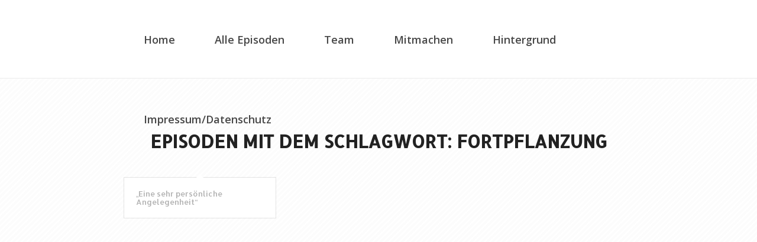

--- FILE ---
content_type: text/javascript
request_url: https://underdocs.org/wp-content/plugins/hyphenator/patterns/de.js?ver=5.1.5
body_size: 80870
content:
/*global Hyphenator*/
Hyphenator.languages['de'] = {
    leftmin: 2,
    rightmin: 2,
    specialChars: "äüößſ",
    patterns: {
        3: "2aaa1äa1ba1da1ga1j2aoa1öa1p2aqa1ßa2ua1xä1aä1bä1dä1gä1jä1k1äqä1ß1äxä1z1bibl21cacä3c1dc4h1cic1jc4k3co2cp2cs3cu1cy1de1did1ö1due1be1d4eee1fe1ge1ke1m2eoe1pe1qe1ße1te3üe1wey1e1z1fa1fä1fe1fi1fo1fö1fu1fü1fy2gd1geg1n1guh1j2hl2hnh1q2hr4hsh2ü2hwh1zi1a2iä2ici1d2ifi1ji1ßi1üj2u1ka1käkl21ko1kök1q2ks1kü1le1li4ln1lo1lö1ly1ma3mä1me1mi1mo1mö1mu1mü1my1na1nä1ne1nin1j1noo1b2oco1d2oi2ol2omo1qo2uo1vo1xö1bö1dö1e1öf2önöo1ö1ßö1vö1wö1zp2a1päp2e1php1j1puqu42rc1re1ri4rnr1q1ru1rü1ry1sa1sä1sc1se1si1so1sös1t1su1sü1ße1ßiß1j1ßu1ta1tä1tet1h1ti1to2tö2ts1tu2tü2ua2ucu1h2uiu1ju1lun12uou1q2usu1w1üb2üc2üdü1gü1k2ünü1ß2ütü1vü1zve2v2r2vsw2aw2ä2wnw2rw2ux1a1xe1xix1jx1q1xu2xyx1zy1by1ey1gy1hy1jy1ly1py1ry1vy1wy1yzä2zu1zw2",
        4: "_ax4_äm3_ch2_en1_eu1_fs4_gd2_gs4_he2_ia4_in1_ks2_oa3_öd2_pf4_ph4_ps2_st4_th4_ts2_um3_ur1_xe3a1abaa1ca3au2abaab1ä1abd1abf1abg1abh2abi1abkab1l1abnab3r1abs2abu2abü1abw2aby1abz2aca2acc2acu1add2adf2adh5adj2ado2adp2adq2adu2a1eae2bae2cae2da2ekae2pa2eta2ewae2xaf1a2afe2afia2fö2agaag2n2agt2ah_2ahsa1huah1wa1hyaif2a2il2aisaje22ak_2akb2akc2akd4ako2aks1akza1laa1lä2ale2ali2aloa1lu4aly2am_2amä2amf2amk2amla2mö2amu1anb2ane1anf1anh2anj1anl2anna1nö1anra1nü1anwao1ia1opa1or2ap_2apa2apea2pfap2n2apr2ar_a1raa1rä1arb2are2arf2arh2ari2arr2arua2rü2arv2ary4asha2söa2süaße22a1tata1at2cat2eat2h3atmat1ö4atra3tü2au_2aub4auc2aue2aug2auj4aum4aunau1o2auu2auw2aux2auz2a1ü2a1v4avia2vr2a1wax2eays4ay3t2a1zaz2aaz2oaz2uäb2sä1ckä2daä2dräd2s2ä1eäf3läf3räf2säg2näh1aä3hi2ähm2ähsä1huäh1wä1imä1la2äleä1lu2ämläm2s2än_2äne2änsä1onä1paär1äär1c4äreä1röä2rü1ärzä3suä3teät2häu1cä2uf1äug4äul2äumä2un2äur1äuß4ä1v3bah3basb2ärb2äs4b1bb3bebb2sbbu12b1c3be_3bea3beb3bek3bel1bembe1o3bet1bezbge3bib23bilbiz24b1j2bl_b2leb2lo3blü2b1mbni2bo4abo2cboe1b1op2böfb1öl2b1qb2r42br_3brä3brü4b1sb3säb3scb4slb2söbss2bs2t4b3tb5teb4thbt4rbtü1bu2fbü1c2b1v2b1w3by1by3pbys2ca1h3camc4an3carcäs22c1ccch22cec2cefce1i2cek1cen1cer1cetce1u2c1f4ch_2chb2chc2chd2chf2chg2chh2chj2chk2chp4chs2cht4chü2chv4chw1chy2chzci1cci2s4ck_ck1ack1ä2ckb2ckc2ckd1cke2ckf2ckg2ckh1cki2ckk2ckm2ckp4cks2ckt1cku2ckv2ckw1cky2ckzclo1co2ccoi22c1qcre2cry2cs2ac2si4c1tcti22c1z3da_da1ad1afd1agda1sdä2u2d1cd3dhd5dodeg2d1eides1det2dga2d3gl3di_3dicdi2edi1p2d1j4d1ld3ladni2d1obdo2o2d1qd2r4d3rid3rö2d1s4dsb4dsld2södss4dst42d1td2thdto2d3tödt3rd3tüdu2fdu1idu1odur22düb3düf3dün2d1wdwa2dy2s2d1z2e1aea2ceak1eam3e2ase1ä22eba2ebl2ebre3bue1ce2ecle3cr2ected2eed2öee1eeeg2e1eie1en2ef_2efa2efe2efi2eflefs22efu2efüegd4e3gee2gn2egue1hee1hi2ehme1hoehs22ehte1hue1hüeh1we1hy4eibe2idei1ee4ilei1p2eire2it2eiu2e1jek2a1ekdek4nek2oek4r2ektek2ue1la2eli2eln2eloe1lü2elz2ema2emm2emüen3fe4nre4nten1ue1nüe1nye1ofe1ohe4ole1ore1ove1ö2e3pae3puer1ae1räer1cer3h2erie1roer1ö2eru2esbes2c2esf4eshes3l2esmes2ö2esp2esres3we3syes3ze3teet2he3tie3tö2etre3tü2etz2euf1euke1um2euneu1p2eut2eux2e1ve3vo2ewae3wä2eweew2s2ex_3exp2exuey4neys4e3ziez2wfab43facf4ahf2alf2arf3atfä1cf1äu2f1cfe2c3fewf1ex3fez2f1fff2efff4ff3lff2s3fi_fid2fi2ofi2r3fis3fiz2f1jf2l22fl_1fläf3löf4lü2föf2f1qf2r2f3ruf3rü4f1sf3scf3sifs2tf2süf3sy4f1tf2thf3töf3tü3fugf1umf2ur3fut2fübfü2r2f1v2f1w2f1zfz2afz2öfzu33ga_ga1c5gaiga1kgäs5gä4ugbi22g1cg1dag1dog1dögdt4gd1uge1cged4gef4g2el4g1gg3gegg4r2g1h4gh_gh2egh1lg2hugh1w2g1j4gl_2gls3glüg2ly2gn_gn2e2gng2gnp2gns2gnt2gnug2nüg2ny2gnzgo4a2goggo1igo1y2g1qg2r4gse2g4slgso2gsp4g4swg3sy2g1tg3tegt2sg3tügu1cgu2egu2t2gübgür1güs32g1v2g1w3haah1ahh1aph2as2h1c2heahe3x2hi_2hiahi2ehi2n2hio2hiuhlb4hld4hlg4hll2hlm2h2lo2h1mh2moh3möhm2sh2muh2nah2nähn2eh1nu2hodhoe42hoih2on2hoo2hop3hov1h2öhö2ch4örhr1chr3dhrf2hrg2h2rihrr4h3rüh2ryhrz2hss24h1th2thhto2h4tshtt4h3tühu1chu2n2hurhüs32h1vhvi23hyg3hyphz2o2ia_i4aai2ab2iaci2afi2ahi3aii2aji2ak2iali2am2iani2apia1q2iasi3au2iavi1ämiär22i1bib2oi2böice1idt4i2dyie1ci1eii1exif3lif3rif2s2i1gi2gli3go4i1hi3heih3mih3nih3rihs2ih1wi3i2ii4s2i1k4ikei2kni1la6ilbil2cilf22iloilv42im_2ime2imo2imt2imu2inein3f2inoi1nö2inp2inrin1ui1ny2i1oio1cio2dion2i2ori2oui2ovio2xi3ön2ip_i1pai1peiph2ip4li1pr2ips2ipu2i1qi1räir1cir2eir2i2irki1roi1rö2isb2iseis3ti2sü4itäi6tli3töi3tü2itzium12i1v2i1w2i1xi2xai3xi2i1zi2zöja1c2jatje2aje1cje2gje2pje3wji2ajit3ji2vjoa3jo2iju2kjus32j1v3ka_ka1ck2adk2agka2o3kask1ähk1änkär2kby42k3cki1c3kir2kiz2k3j4kl_k2lek1lu2kly2k1mk2n2k3nek3nu3knü3komk2onk2os3kowkö2fk1ölk2r4kst44k1tk2thktt2k3tükt3zku1ckuh12kübkü1c2k1v2k1w3la_1lad2laf1lai3lao1lawlay1lä1c1läd2läf4lät2l1blb2slb2u2l1c4l1dld3rldt43le_2lec3ledle2e3lehl2ek2leple2u3levl2ey2l1flf4u2l1glgd4l3go3li_3liali1cl2ie3ligli3l2limli2o3liu4l1j2l1klk2l4l1lllb4llg4llk4ll5mlln22l1mlm3plm3tlnd2l3nil1nul1nü3loklo2o2lox2löd4lög4löß2l1plp2fl3pu2l1q4l1s4l1tl2thl6tsltt2l3tü1luf4luo2lur3lux2lüb5lüd2l1v2l3wly3c3lynly1oly3u2l1zl2zölz1wm1abmae2ma1f3mas3maßm4aymb4lmby42m3c2m1dmd1ameb43mehme1o2meö3mesmeu13mi_mi1c3mig3mil3mit2m1jm3ka4m1lm3li4m1mmmd2mmm2mm3pmm2smoa33moh3mom3mos3motmo1ymö2c4mökm1öl2m1pm2pfm3pim3pu2m1q4m1sm3säm3scm3sem2süm3sy4m1tm2thm3tömtt2m3tümt3zmu1a3munm4us2müb3mün3müt2m1vmwa2my4s2m1z3na_n1af3nain1ar3nas3natn1au3näe3näs2näunby42n1cn2ck2n1dn2döndy33ne_2nec3nedn1efneg4ne2l3nenne2un2ew3nez2n1fnf2änff4n3finf4lnf2onf4rnf3s4n1gng3mn2gnn3hän3hen3hu3nian1idn4ie3niknin1n2ip2nitni3v3nix2n1k4n1nnn3fnng4n3ni3no_no1cn1of3nov3now3noz2nödn2ör2n1q6n1snsp4n3sy2n1tn3ton3tön4tsn3tun3tü1nu_1nud3nuenuf21nug1nuinu2n1nuo2nup2nur1nut1nuu1nux1nuz3nü_3nüs1nüt4n1w1ny_1nyhn1yo1nyr1nys1nyw2n1znz3so4aco4ado4aho2aro2aso4ato5au2obbob2e1objob1lo3cao1ceo1ck2odrodt4o2ecoen12ofa2ofiof3l2ofo2oft2o1go3ghogs2o1hao1häo1heo1hio1hooh1soh3to1huoh1wo3ieo1imo1inoi2r2o1j2o1kok4n4okrokt4o1lao1läol2io3loo1lu3olyoms2omy12ona2onä2onc2oneono1o1nuon3v1onyon3zoof2o1opo1oro1pao1pi2or_or1ao3räor1c4ore2orf2orh2orm2orq2orro3ru2osh2osio3sk2oso2o1to3tüoub4oug2o3uho3um2our2ouv2o1ü2ovi2ovo2o1wo3wiox2aox2eo2xu1oxyo1yo2o1zoz2eo3ziöb2l2ö1cödi3öf3lög3lög3rö1heö1huö1keök3r3öl_öls2öm2sön2eö3niön2sö1nuö1peör1cöru4ö2saö2spö2stö3su2ö1töt2höts2öze31pa_1paa1pacpag41pak1pap2paß1pat1pau3päd3pär3päs2p1b2p3cpda41pe_pe2a1pedpef4pei13pel1pem1pep3pet4pf_1pfäpff4pf3r2p1g4ph_ph2a2phä2phb4phd2phf4phg4phkph2l2phm2phn2phöph4r2phs2phz3pik1pilpi2o3pip3pispku22pl_3pläp4lo2p1n1p2opo1c3podpo2i3pokpo2wpo3xpö2c2p1ppp3lppt2p2r2p4rä2p1s4ps_p3sep2söp2st2p1tpt1ap3tep2thptt2ptü4pt3zpu1apub42puc2pur3put1püf2pülpün22p1v2p1w3py1pys4py3t2p1z1ra_r1abr2ad1raer2afr2air2alr2apr1arr2as2raß1rat1raür2ax4räf4räg2räh2rämrä2u2r1brbb2rb2orb2srb2ur1ce2r1dr2dördt43re_2reä3reg3rekre2u2reür1ew3rez2r1frf2u4r1gr1h42rh_2rha2rhä2rhö2rhsrid2r2ie3rigr2isr2itrix12r1j2r1krk4n4r1lrl2erl3t4r1mrm2urnd4r3nern3frng2r3nirn1ör1nur1nür1nyro1c2rof3roir2onr1or4roß2rox2röf4rögr1ök4röpr1örrp4erpf4r3porp3tr3pu2r1rrrb2rr1crr2or3ru4r1sr3sirs3lr3sor3sy4r1tr3tör4tsrtt4r3türt3zru1a3ruf4rug2rum3rut4ruz2rüb2r1v2r1w4r1xry2c2r1zrz2ö3sa_3saa3sams1an3sat3säl2sc_s2ci2scj4scl2scos2cr2scs2scusd4r3see3seh3seq3set2s1hsh2as3häsh3ns3hösh4rsib43sio2s1j4sk_4skbsk4lsk4n4skö4skss3läsl3bs3les3li4sna4snö3so_so4aso1c3sog3sol3somso3o3sos3sov3sow3sozsö2csö2fs1ös1sp22sp_s2pä2spls3pn4spy2s1q6s1sss3l6st_s2ta2stb2stdst2e2stf2stg4sth2stj2stk4stl4stm2stns2to1stö2stp2stqs2trst2u1stü2stv2stwsu2n3suv3süc3sün4s3v2s1ws3was3we1s4ysyl12s1zsz2os3zü2ß1c2ß1d2ß1f2ß1h2ß1l2ß1mß1o2ßos2ßst22ß1t2ß1ü2ß1v2ß1w2ß1z3ta_4taatah2t2ai2tam3tas3tav3tax4täbtä1c4täd3täe3täg2täh4tämt1äptä2st2ät2täx4t1ct4ckt3cr3te_2teh3ten3tes4th_th2e1thi2thk2thp2ths2thü2thvt2hy3tig3tik3tio3tip3tis3tiv2t1j4t3ltl4e3to_to1c3tod3tok3ton3too4toß3tow4töftö4l3tön4töß3töttpf42t1q2tr_3tritry14ts_ts1ot2söt3sy4t1tt3tit3tot3töttt4t3tut3tü2tub3tuc2tud3tue4tuf2tuh2tuk4tüb3tüf3tüm4t3v4t3wtwa21ty13typtys44t1ztz1ätz2öu1amu3auu1ayu1ämu1äu2u1bub2lub1ru1ce2u1d2u1eu2edu2eguen1u2ep2uffuf3luf3r2u1gugo3u2göu2gü2uh_uh1wu1ieu3iguk2au1keu1kiuk4nuk2öu1kuulb4ulg4u2lü1umf1umg1umk1uml4umm1umr1umz4un_u3ne2unk1unruns21unt1unw2unzu3ofuos2u1pau3piu1pr2ur_u1raurd22ure2urfu1röur3purt2u3ruurü2u2sü2u1ß2u1tu3teuto1u3töu3tüu1ü22u1xux2eux2oux3tu1ya2u1z2übc2übdübe2üb3lüb3rüd3rüf3lü2gnüg3süh1aü1heüh1iüh1süh3tü1huüh1wül1aül2cül4eü1luün2sünt2ü1nuü1peü1piür1aürr2ür2süs2aü2stva1cva1sv4at2v1b2v1dve3bve3cve3dve3gve3hve4ive3over1ves12veüve3v2v1g2v1hvi2cvig22v1k2v1m2v1n3vol3voyvö2c2v1pv3revs2e2v3t2v1v2v1w2v1z1waa1wag1wah1walwa2p1was1wäh1wäl1wäswbu22w1c2w1dwe2a1weg1wehwe2i1wet2w1g2w3h1widwi2ewik21wil2w1k2w1l2w1mwn3s1wohwot21wöc2w1pw3ro2w1sws2t2w1twti21wucwul2wus21wühwül2wün32w1w1xa_1xae2x1b2x1c4x1d2xekxe2lx1emx2en3xes2x1f2x1g2x1hxib4xi1cxi3gxil12x1l2x1m2x1nx1or4x1p2x1r4x1txt1äxt1uxu1axu2s2x1v2x1w3xy_3xys1yacy1äty1c2y1d4y2efy1f2ygi2yg2lyhr2y1i4y1k2yl3cynt2y1nuy1ofyom2y1osy1ouypa2ype2y2pfy3phypo3y3riyrr2yse1y1t2yu2ry1z2za1c3zahz1anz1as2z3czdä1ze1e2z1h2z1j3zolzo2oz1orz1öl2zön2z1qz3saz3shz3skz3sz2z1tz3töz3tüzu3azub4zud4zu3kzuz22züb2z1v4z1zzz2ö",
        5: "_ab1a_abi4_ab3l_abo2_ack2_ag4n_ag4r_ag2u_ai2s_ang2_an3s_apo1_aps2_as3t_at4h_au3d_ät2s_by4t_dab4_de1i_de1s_dü[base64]ü1b_sch4_sha2_te2e_te2f_te2s_ti2a_tid1_ti2s_to2w_umo2_un3d_un3e_un3g_un3s_ur2i_ut2a_ut3r_übe4_vo4r_wa2s_wi4e_wor2_ya4l_za2s_zi2e_zwe2aa2beaa2gr4a2araart2aas5tab2äuab1ebabe1eabei12abela3ber2abet2abew3abfiab1irab1it2ableab3liab4loa2blua2bo_ab2of2abora3braa4brä2abrü2abs_abs2aab5scab3spabst4ab3szab1uraby4ta1cem2ach_ach1a2achba1che4achfa1chiach3lach3mach3na1choach3öach3ra4chta1chuach3ü2achvac1in2ada_ad2agada2m4adav1a2dä2ade_2aden4a3diad2obad3ru2ads2ad3stad3szad2t1ad4tead4tra2elaa2eleae2o3aes5ta2faka2fana3faraf4ata2faua2fexaf2fl2af3lafo1saf3raaf3räaf3reaf3röaf2spag1abag1arag1auag2diag2drag2duage1iag2er2agesag3gl1aggr2a2glag4laa4glöag4nuag4roagsa2ags3pag2th2a1haah4at2a1heahe1sa1h2iahin3ah2löahnt21ahorah1osa2h3öahr1aah3riaht3saian3aid2sai1e2aien3ai3g4a3ik_ai3keai3kuai2loa1indain4ea1ingai2saaiso2a3iv_aive3a3ivla3ivs2akal2akarak4at4a1kea2kefa2keu2a1ki2ak3lak4li2a1kr4akra3akroak3sh2akta2aktb2a1kua2kun4a3kü2ala_al1abal1afala2ga3lalal1ama2larala4s2alatal1aual1ämal2bralb3sal2däal2dral3dualen1ale2pale4talf4r3algi3almba2l1öal3öfal2ös1alphal2ufa2lumal1ural2zw2am2aamab4amad2ama3g2am4e4ame_a2meba3meta2mewa3miea3mis2ammlammu2am3pr2am2sam3sa1amt_am4töam2tu2ana_2anabana3ca3nak2anam2ananan1äs2anbuan3ch2and_2andua3nee2anfi4ang_2angf2anghang1l2angoang1r2a3ni2ank_an3klank1rankt42anmu3annäan1oda3nola3nos2anpr1ansä1ansc2ansk2ant_2anto1antr1antw2a1nuanu3s2anzb2anzg2anzs1anzü2anzwa1os3ao3t2a3ot_a2pefap2faa3pfla3phäa2pht2ap3la2pot3applap3pu2a3pua3ra_ar2ab2arb_4arba2arbiar2bl2arbr2arbt2arbu1ar1ca2reaa4rega2reha4reka3renare3uar2ewarf1rar2glar2gnar2iaar1ima3riuarm2äarn2e2a1roar1oba2rorar2rh2arsaarse32arsiar2st2arto2artsar1ufar1uhar1umarwa2ar2zä2arze1arztas3aua2s1äa2sca4as2ea2seba3ses2asisas1ora2s1pas2phas2pias2poa3spuas2stas3teas3tias3to2astraßen3at1abat2afat4agata3la3tama2tatat1aua2t1ä4ate_a2teb4atena2tep4atesat3ha3athl4a3ti4atorat3räat3reat2saat2seat2siat2soat3taatt3sa3tubatu2nat2zoau2draue2baue2sau2faauff43aufn4au1iau2isau3lüaun2eau1nua4unz2aup22ausc1ausd3ausf1ausg1auslau2so1ausr1ausü1ausz2aut_2aute1autoauz2wa3v4aawi3eax4am2a1yaa1yeuaysi1ä2b3lä1cheä1chiäch3lä2chrä1chuäck2eäf2fläge1iäge3sä2g3lä2g3räg4ra1ä2gy2ä3heähl1aähl2eäh3neäh3riä1is_ä1iskä2k3lä2k3rälbe2äl2bläl2p3ämt2eän5deän2dräne1sän2f52ängeän2glän2gr2ä3niänk2eän2kränk2säp2pläp2präp4stär4afäre2när2grärk2särm2sär1o2ärse2är4siär2stärt4eär2thär2zwä5s4eäse3tä2s1päss2eäs2stäs4träte2nät1obä2t3rät2saät2sääts3lät4trät2zwäu2bräude3äu3eläuf2eäug3läu2maäun2eäu1nuäu3seä3usgä3uskä3usnäu2späu2trba2bl2babs2b1afbais2ba2kabak1lbak1rbal2a2b1amban2ab1ang2banlban3tb1anzbar3bbar3nba2scba2stbau3gbau1sba1yobben3bbe4pbb2lö[base64]äbor2sb1ortbo2scbo3thbo2xibö2b32b1p2bpa2gb4ra_b4rahbrä4u2bre_3brea2breg3bremb4rer2brigb4riob3rohb4ronb4rucbru4sbs3arbsat2b4särbs2äubs2cabs4cub3se_bse2bbsi4tbs2kubso2rbs2plb3stob3stöb3stübtal3btil4b4ts2bu2e3bu3libung4b2urgbu2sa2b3z22c1abca2chca2e3ca3g4cal3tca2pecar3ncas3tca1y2ceco4ce2drcen3gcere3ce3sh2ceta2chab2chaf1chaoch1ä[base64]öd1altdamo3d4ampd2an_d1ang2danw2d1apd2aph4dapp3darlda2rod3arrdar3sd1artda2rudas4tdat2a4datmdau3e2dauk2d1äh2d1äp2därzdä3us2d1b4dbu2cdco4r2d1d2ddar2de2adde3asde3b43de1cde1e4de3gldehe2de3hod2eicde2lö[base64]ö2l13d2ör2d3p2drag4d3rai2drädd4räh4dre_2dreg4drem2d3rhd4ri_d4ridd4ried4rifd4rikd4rild3robd3rocd4roid3roud5rubdrü1bd2sands1änd3seidse4td3shodso2rd2spä[base64]ö2eb2oebot2ebö2seb4rueb2s1ebse22e3caech1äe1chiech3lech3mech3ne1chuech1weci6a2eckteco3dec1s4e3d2aed2dre3deiede2re3d2oeds2äed2suedu2se3dy3ee3a2eeb2lee2ceee1chee2ckeede3e1effeef4leef3see1imeel2ee1empeena2e2enäe2encee3nie2enoeen3see1rae1erde1erkee1röeert2e1erzee3s2ees3kee3taee2thee1u2e1e2xef1are2fate2fäue3fe_ef1emef2er2eff_1effief2flefi2s1efkue3fraef4rüef3soef3spe2fumege1ue2gloeg3nieg2thegus32e1ha2e1häeh2eceh2ele3hereh1läehle2eh3loeh3mue3holehr1äeh3rieh3sheh3übei2blei3de2eidn1eifrei3gl2eigt2eigu2eil_2eilbeil3d2eilne1impei4näein3kei3o2eip2fei3ree1irre2is_2eitäei3teei2theitt4e3ke_e3kene3kese3keye3k2lekt2oe3k2wela2cel1afela2h2elaoela4s2e1läel2da2ele_elea2ele2c2eleh2elei1eleke3lepel2ete3leu2elevele2x1elf_el3feelf4l1elfm1elfte3lieel3klel3leelm2ael5nae2lofe2lolelon2elö2selto22e1luel1ure2lyaelz2eema2keme2se2mop3empfem2saem2stem3t21emule2n1a4ena_2enace3nade4naf4enahe4nak4enam4enaten1äu2ene_2enem2enen2enesenf2aenf2uen3geen2gl1engpe3ni_e3nice2nide3niee3nio2enise3nit2enive2nofen1ohe3nolen1one3noteno2w2e1nöen3sp1entd1entn2entü1entw1entz2enut4enwüeo2fee1on_e1onde1onfe1onhe1onle1onre1onse1opee1opfeop4te3or_e3orbe3orse3orweo1s2e3os_eo3ulepa2gep3leep2paep4plep2prept2aepu2se3ra_era2ge1raie2rake1rale1rape2rare1rasera2ße1rawe1razer1äher1ämerb2eer3brer3da1erdber3de4ere_er1ebere2l2erer2ereserf2eerf4rerg3s2erhüe3ribe3rio2erk_erk3te3ro_er3oaer1ofer1ohe3rone3rose3rowerö2d2eröker3p4er3rä2errüers2aer3seers2ier3sker3sner3sper3sz4ertier3uzerü4bes3abes3ake3sceesch2es2eles2hues2ide2siles2ire4skees3kles3kue4skye3sote3spies3sces3se2essoe1stre1stues4tüeße2setab4et1am3etapet4atet1ähet2enete2oet3hüeti2m2e3toeto2bets2pet3suett1aet2thet2zäet2zweu1a2eu2gaeugs4euil4eu1ineu2käe3um_e3umbe3umleun2eeu1o2eur2eeu3speust4eut2heu2zw4everewä[base64]äfen3gfe2nof1entf2er_fe1raf2eref2ertf1erwfe2st3fete2fexpff3arff1auffe2eff3eiffe2mff4enf2fexff4laff4läff4lof3fluf3flüff3roff3röffs3t4f3g2fge3s2f1h2fi3atfien3fi3klfi2krfil3dfilg4fi3lif2inafi3nifin2sfi3olfi3rafis2afis2pfi3tu4f1k4f3ladf3lapf3länf4leef3lerflo2wf4luc2f3m2fma2d2f3n2fni2sfob2l2f1offoli3fo2nafon2efo2nu2f1opfo1ra3form2f1ök2f1ölfö[base64]äp2gärz2g1b2gber2gby4tgd1ing1d3rgd3s2ge3a2geb2ageb4rge1e2ge3ecge2esge1imge1irge2isge3lege3lügelz2ge3migem2uge3nagen3ggen3ngeo2rge1ouge3p4ge1ragerm4ge3sigest2ge5trge1ulge1ur2g1ex2g1f4gga4tg2g3lgg4log2g3n3gh2rgie3ggi2elgi2gugi3negi3tugi4us4g3k2g1labg1lac3glad3glätg2l4e2gle_3gleag3lecg3leg2glehg3len2glesg4lia2glib2glif2gligg2lik4gling2lio2glisg2lizglo3gg2lom2g1luglu2t2g1m2g2n2ag4na_2gnacg4nat3g2nä[base64]ü2gs5s4gs3tag3stog3stögs3trg3stugs3tügti2mg5t4rgu3amgu1as2guedguet42g1uhgu1is3gummgu4stgut1agut3h2g3z2hab2ahab2eh2absha1kl2haleh1alph1amth2an_h2andh4ann2hanr2hantha2plha2pr2harbh2ardhasi1h1äff2h3b22h3d4hdan2he2adhe3behe2blhe3brhed2ghee4she2fä2heffhe2frhe2fuhe3guh1eieh1eifh1eighe2im4heioh1eiwhe3lihe3lohe2lö3hemdhe3mi3hemmh2en_he2näheng22henihe2nohen3z4he2ohe3onhe3ophe3phherg22hermhe3roh1erö[base64]ädh1läsh1läuh3lebhle3eh3lerh3lesh3lexh2lieh2lifh2liph2lish2lith3lochl1ofhl1oph4lorh3löch2löshl3t2h3lufh3lukh1lüfh2mabh3magh3manh3marh4mäch4mähh4mälh4mä[base64]ö3ckhö2s1h3öst2h3p2hr1achr3adh1raih3räuh2rech3redh3refh3relh3rephre2th3revh3richri4eh3rinh2robh3rohh3rolh4ronh2rorh3rouhrs3khr2suhr4swhr2thh3ruhh4rübh2sanh2sauh2späh2sphh1stah1stoh2s1uh2t1ahta4nht2ash2tärht1ehhte2sh4thohtod1h3töpht4riht3röht2soht2sphtti2ht3z2hu2buhuko3hu2lähu2loh1umsh1unah1up_h1upshurg2hu3sahu2sohu2tihut2th4übsh3übuhvil4hwe1c2hy2thzug4iab4liaf4li3ak_i3akti5al_ia2läial3bial3dialk2i3allia2lui3am_i4amoian2ei3anni2anoi3anti3anzi3ar_ia2rai2ascia3shi2asiias3siast4i3at_i4ate1iatri3atsia3uni1är_i1ärsi1ät_i1ätaib1eiibe4nibi2ki3blai3blei4bräich1aich1äi1chei1chiich3lich3mi1choi1chuich1wi3damid2ani2deiidni3i2dol2i2drie3a2ie2bäie2blie2ckie2drie1e2iel3di1ell2i1eni3en_i3enai3endi2enei3enfi3enhi3enji3enki3enmi3enni3enöi3enpi3enrien2sie1nui3envi3enwi3enzie1o2i2erei4erii1ernie2röie3sui1ettieu2eie1unif1arif4atif1aui2fecife2iif2enif2flif4läi1flüif4rai1freif3seif3spif2taiga3iig1läig4nai4gnäig4noig4raig3säig4seig3soi2harihe1eihe4ni4is_i4i3ti2käri3ki_ik1ini2k3lik3noiko3si2kölik3räik3reik1s2ik3soik3szikt2eikt3ri2kuni3kusi1lä1il2daild1oil2drile2hil1el2ill_2illsil3öfi1lu2i2lumi3lusim4ati2megi2meji2meki2mew1immo1impoimp4s1impuim2stin2afin3ami3napina4sin1ä[base64]ö2ki1ös_ipen3i3perip3fa2i1piipi2sip2plip3pui1r2ai3radirat2ir2bli3ree2irekir2glirg4sir2he2irigir4mäir2no1ironiro2sirr2hir3seir3shir2sti3sacis2api2saui2scaise3eisi2ais1opis1pais1peis3sais2stis4töis4tüit1amit1ani3tatit1auit2ärität22itelite4ni2texi5thr1itiii5tocit3rei3truit2sait2soit1uhitut4it2zä[base64]äse32k3b4kbo4nkbu2s2k3d2k1effkefi4kege2ke2glk1einkei1skeit2ke2lake2lä[base64]ö2sk2lötkluf23knabk4neiko2al2kobjkoff4ko1i2kol4ako3leko4muko3nu2kop_ko1pe2kops2kopzko3riko2spko2stko3ta2k1ouko2wek1o2x2k1p2k4rawk4raz2kre_2kreg2k3rh2krib2krip3kris2krufkrü1bk2sanks3ark2sauks2änksch4ks3hak3sofks1pak3speks2puks3s2k1stak1stek1stok1strk1stuk2s1uk3talkt1amkt1anktä3skte3ekt1eik2texkt3hokt1imk3topkt4rokt3s4kul2a4kulpkung42kuntku2roku2spkus3tku2sukü[base64]änd2läub2läuc2läue1läufl3bacl3blälb3lel2blil3blolb3salb3selb4sklb3splbs6tl3chel3chilch3llch3rlch3ülch1wlda2gld1all3daml3dasl3datld1auld1ärl2deil2dexldo2rld2osld2ö2l2dreld4rüld3sald3stld3thle2adle2bl4leddle3dele3eilef2ale2gäle2glleg4r4lehs4lehtl2eicl2eidl2eitlel3s4lemplem3sl2en_le2nä[base64]älks3tl3k2ülla2nl3lapll1aullch4ll3d4ll2emll2esl2lexll3l2ll1obl3lowll3shll5t4llu2fll1urll3z2lme2el2möllmpf4lms2tlna4rl3n4e2lobjl2obrlo1fllof4rloi4rlol2a2lopf2loptlo1ralo4rä2lorcl1ordlo3ro3lorq3los_lo4sa3loselo2talot4h2l1ovlo2velö2b3l2ö2fl1öhrlpi4plp3t42l3r2lre1slrut4lrü1bl3sacl2saul3sexl4shalsho2ls2pols3s2lst2al2stels4trls2tuls1uml2sunlsu3sl2tabltag4lt1aklt1ehlt2enlt3hol3thul2toblt1oplto2wlt1öll3törlt1ösl3trält3relt3sclt2solt1uhlu1anluba2lubs2lu2drlu2es2lufflu2golu2gu2l1uhlume22lumf2lumll2umpl1umsl1umw1lu2n2lunt2lunwl1urnl1urt2luselu2splu4stlu2tälüh1lly1ar2lymply3nolzo2flz3t2m2abe2mabk2mabs2mabtma2cima3damal3dmalu4mam3m2manbm2anfm2anh2manlm4ann2manzma2orm2app2marb4marrm1arzmat4cma3unma1yom1ähnmä1i2m1ärg2m1b2mbe2em3b4rm2d1äm2deimds2em2e1cmedi32medyme1efmega1m2eil3meldmell2m2en_m2ens2meou3mer_me1rame2ro3mersmes1ame4sä4mesume3th2m1ex2m1f4mfi4l4m1g22m1h4mi2admi3akmibi1mi3damie3lmi2ermi4etmi2kimi2ku4milzmi3nimi1nu3mir_mi3ra3miri3mirs3mirwmi2samise1mi2tami2th4mitz4m1k4m2mabmm1eimm3simm3spm2mummm2unmmül22m3n22mobj3m2odmo2dr4mog_mo2i32mol_mom2e3m2onmo3ne3mo2o2moptmo1ramork4m1o2xmp2flm3ponmp3ta2m3r2m2sanm4sapms1asm2saumsch2m4scom4sexmso2rm2späms2poms2pums3s2m3stoms4trms4tüms1ummt1abmt1akm3tammt1armt3homti2smt1ösm4ts1mt2samt2semt1um2m3uhmu3la2mulsmu3nim4unkmunt24munzmu3ra3musimu2spmus3tmu2sumuts32m1w2mwa4rmwel42n1abna2bä4nabg4nabhna2bln2abona2br4nabt3n2ac4naddn2ade3n2ag3n2ahn3ahnnai2en1aig2n1akna2ka3nakon2al_na2län4alena2lu2nalyn4am_3name3namon1an_4nanb2nanh2nani4nank2nanl3nannna3non1anp2nanr2nanw5nar_2narcn2ard4narg3narin2ark2narmn2arpn2as_4naspn4ata4natmnats14natt4naufn3aug5naui3n2äcn1ähn2n1ännä2scn2äss2n3b4nbe3nnbes4nbu2snch3mnd2agndat2nd1aun2dein2dobndo1cnd1opnd1orn2drönd3thndt4rn2dü[base64]öng3neng1orngs3cng3tsn2gum2n1h4n3hann3harn3haunhe2rnib4lni2deni3drnie3bni1elnig2anig3rni3klni2kr3n2ilnim2o2ninfni2obni3okni3olni3ra3n2isni2tinit4sni3tunk2amn2kähnke2cnk2lonk2lunk4nan2knenk2öfn2köl2n3l22n1m4n2naunne2snn2exn2nofnn3scnn3senn2thnn1ur3nobl2no2dno3drn3olen2on_3nor_nor2a2norc3norh3norm3norsn1ortno3shno2täno2tr2nö2f2n3p4npa2gnpro1npsy32n3r2n3savns2cans1ebnse2tn3sexn3siln4sphn2sponsrü2ns3s2ns2tins2tunst2ün2styns2umnta3mnt4atnt1ämnte2bnte1ent1ehnt2enn3ternteu3nte3vn3thrnti3cntmo2nt3sants2onts2pnts2tntum4nt3z21nu1anu3arnubi11nu1cnu2esnu2fe2n1uhnu3k4n2um_2numf2numg3numm2numr2nuna2nunt3nu2snu3scnu3senu3slnu2ta2nü4bnür1c2n1v2n3ver2nymun2zadn2zann2zärnz1ecn2zornz2öln2zwö2o3a2o4abioa3deo4a3ioa3ke2obano3bar2obe_2obea2obewobi4t2o3boo3briob3skobs2pob3sz2o3buobu2s2o3bü2oby4och1ao1cheoch3loch3moch1ooch3roch1socht2o1chuoch1wo3ckeo3ckio2ckoo3d2aod2dro3debo3dexo3diro2donodo4so2dre2o3du2o1e2o4e3so2e3to3et_o3etsof1amof1auof2eno3feroffs2of2fuof1laof4läof4löof3raof3räof4rüofs1aof3thoga3dog2loo3g4nog3spohl1aoh3looh2lu3ohngoh2ni1ohnmo2h3öohr1aoh1ro2o1hyo1i2do2isco1ismoiss2oi1thoki2ook1lä[base64]ö2opab4o3panopa5so1peco1pei2opf_op2fäo2pfeopf1l4oph2o3pheopin2op3li2o3poop4plop2pr2o1pr1opsiop3szo1rad2orak2oral3oramo1rasor1ätorb2l2orcaor2ce4orda1ordnor2do2ordr2ords2ordwore2hor1eror3gaor2glor2gn4oril2oritork2aork2s2o1ro2o1röorr4aor3rh2ors2or3shor3szor4töor2ufo2r3üo2ryaos3ados4anosa1sos4co2o3seose3eose2no3shoo4skaos3keo4skios2lo2os1pos2peos2saos4säos3to2osu42o3syo2tebote2s4ot2hot4heo2throt2inotli2ot4olot2oroto1so3traot2saot3scots1pot2thou2ceou2geou3glouri4outu4ove3so3wecoy1s4o3z2aozon1ö2bleö2b3röb2s3öch1lö2chröch2söcht4öd2stöf2flöh3riö3ig_ö2ko3öl1a2öl1eiöl1emöl4enöl1imöl1inöl3laöl1o2öl3saöl3szö2l1uölz2wönn2eön3scön3spöpf3lör3a2ör2drör2glör2klör1o2örs2eört2eör2trös2stös3teös2thös3trö2t3aöt2scöt2trözes4pa3dapa2drpa3ghpa1ho3pala1paläpa3li2paltpank42panl2pannpant2panz4papi23para1parc2parg1paro2parppa4stpat4cp3auf3pä2cpä2to2p1d2pea4rpech1pe2en2peicpe1im2pekupel3dpena41pennpe1rapere21perl3pero5perspe3sape2stp2fabp2fadp2fafpf1aip2feipf3lopf3lup2forpf1ra2pfs2pf3slpf3sz2pf3tpgra2p3hopph3t2phu4s2p1hü[base64]ö2blp2p1hpp1läp2plep2pripp3sa1prak1prax1präd1präg3präm3präs2pre_2prec1pred1preipri4e2prig1p4ro3prob2proc3prod3prog3proj3prot1prüf2prünps4anp3s2hps1idps2pop3staps2tup3stü3p2syps2zept2abpt3atpte4lp4tospto2wp2t3rpt3s2pt1um3p2typu2dr2p1uh2pundpun2s2puntput2spwa4r1queura2abr3aalra3ar2rabd2rabf2rabgra2br2rabs2rabt1rabyra1cer2ackr4ad_3radf3radlrad5tra2gn4raht2raic1rake3rakür4al_ral3bra3le2ralgr4aliralk2r4alsra2lu3ralyr2ammr2an_4ranc2ranf2ranl2ranr2rapfr2ara2rarbr2arkr2arpr4as_ras2ar4at_r3atlrat4r4rau_4raud2rauf2raug3raum3r2äd3rän_3räni3räns2r1ärr2är_rä3raräu2s4räutr2bakr3blärb2lörb4rirb3serbs1orb3sprby4tr1chirch3lrch3mrch3rrch1wr2ck1r2dafrd2amr4dapr2deir3denrd1itr2dobr3donrd1osrd4rird3tard3thrdwa4re2amre3asreb1rre2bür2ech3red_4reddre1elre1er3refe4reff3refl3refo5reg_rehl4r2ei_r2eie2reigr1einre3larel2ere3lorelu2r4em_r2emi4remur4en_r2enare2näre2nir2enzre3or3repe3repo4reppr1erfr1ergr1erkr1erlrer2nr2eror1erör1ertre2sa3rese3reso2ress3rest3resu2reulre2wi4rezirf2äurf2esrf4lör3flür3forrf4rurf4rürf2sarf2targ2abrg2anr2gnorg3spr2ha_r3herr2hoe2rholrhu2sri3amria1sri3atri1ceri1elri1euri2frrif3s5rig_5rigjrig1l4rigrrik1lr2imb2rimprim2s2rink3rinn2rint4r1irris2ari3so3rissri2strit4r5riturk2amr2kährk4lork2lur3krirk2sprk1strk2tark1uhrk2umrku2nr3l2arle2ar3lecrle2ir3letr3l2irli2sr3l2orm2ärrm3d2r3me_r2meorm2esrmo1srm3sarmt2arna2brna4nr2naurn3drr4nefrn2eirne2nr5nesrn2etr4nexr3nodr1nötrn1ur2robj2robsro3e4roh1lro1irro3lerol3s2roly4rom_4romm4romt3ronnrons2ro1pero3phr2oraro3shro2ßu3routrö2du1r2öh1r2öl3römir2ös_r2öse2r1p2r3p4ar2plirpro1rps3trr2abrr2arrr1ämr3r2er4rewrr2herrik2rro3mrr2strr2thr3r2ürrü1brs3abrs2anrs3arr3shors2klr4skor4skrr4skurs4nor4sobrs2p4rs3s2rs2thrs2tir3stor3störs2tur3swirtal2rt1amrt1ärrten1r2thirto1prt1orr5trirt2sorube2ru2drru2fa3ruinru1is4rumfru2mi4ruml4rumz2rund4runn2runwru3pr4r3urru2ra5ruroru2siru2strut3hru2zwrü1ch4rümmrz2anr2zarr2zasrz1idrz1oprz3terz2thr3zwä[base64]ähns1ält2s1äm2s1är3s2ät3säul2säuß4s3b4sba4n2scams2cans2cap2scar2s1ce4sch_s4chä4schb4schc2schd2schf2schg2schh2schks4chls4chö2schp2schq4schss4chu3schü2schv2schz4s3d2sde1sseb4rse1ecse2glseg4rse3heseh1lseh1sseh3ts1ein3s2eks2el_s2elsse2nä[base64]ök2spaa4spak4spap3spaß4spaus2paz3späh2spärs3pe_2spel4spet4s3pf2sphas4phäs3phespi2k4spil3spio4spis4spla4splä4sple2spod2spogs2poi2spok4spol4spr_3spru2s3ps2s4pt2spun2spup3spur4sput4s3r4sret3srü2ds5safs3sagss1ajs3sals3s2äs4sces4scoss1ecssoi4ss2poss3s4sst2ass2thss2tis3stü4sta_3staast2ac2stag3stah2stak2stax3s2tä4stäg2st3c2steas2ted4stee2stem4stens2tep2ster4stes2stetst3ev4stexs4thäs4this2thu2stia2stibs2ticsti2e2stig2stiks2til2stio2stis2stiv2sto_s3tob1stof4ston4stoo1stoß4stou2stow2stoz2stöt1stru1stub4stuc2stue3stuf3stuhstu2n3stüt4st3zsu1ansuba24subi3su1c2s1uhsu1issul2asul2isult23summ3sun_su4nes1unf4sunt3s2upsup3psu2ras1urtsu2s1su3sasu3shsu3sisus3s2sü4bsü2d1sweh24swie4swilsy4n34s3zas2zess2zis4s3zu4s3zw2ß1a22ß1b22ß1ec2ß1eißen3gße2niße2noße2roßer3t2ß3g2ßig4s2ß1in2ß1k4ßler32ß1n22ß1p22ß3r22ß1s22ß1um5taan4tab_2tabf2tabg2tabh2tabkta2br4tabsta2bü[base64]ägyt1ämt3tänzt2är_tä2ru4tätt2täuß4t3b2t3chat3chetch2itch3lt2chutch1w4t3d4tdun2te2a22teakte3alte3an3tebat2ech2teckte1emte2es2teff3teha3tehä3tei_teik43teiltekt25tel_3telatelb43telg3telk5teln3telp5tels3tem_tem3st6en_ten3ate2nät4enbten3gt4enhte2nit4enjt4enmten3n3terct4erit4erot3erötert2teru2t2estte2su3tet2t2et_4teth4tetl3teuf3teumte1unte2vite1xa4texp3text4t1f4tfi2l4t1g2tger22th4at2hagt3hait2hak2t3hä3thea2thebt2hect2hekt2hem1then3theot2hest2heut2hik4th3l4th3m2th3n1t2hot3hoft3horthou24t3hö2thub4thunti2ad3tib4ti1cetieg42tiehti1elti1etti1eu3tif_ti1fr4tift3tilgti2lötil3stilt4ti2lut2imiti3nat1inbt1infti1nuti3orti3plti1rhti2sptium2tive3ti2za4t3k45tlem6t5li4t3m24t5n4tnes2to4asto5at4tobjtob2ltode2toi4rto3la3tole4tolz2tomg3topo2topt3tor_to1ra4torct1ord3toret1orgto2rö3torsto2rut2orwto3sc3toseto4sktos2p4toss3totrtots23t4outo3un3töch4t1ökt1öst4t3p21t2r45tra_3trac3trag3trak3tral4traß5träc3träg4träs4träß4treb4trec3tref4treg2trekt4remt4rert4rett4reut3rev2trez2t3rh4trict4riptri2x3tro_3troe3tront4rop3troyt3röc2tröh3trös3trua4truktrum2t4rübt4rügts1adts1alt2sants1ast2sauts1emts3krtso2rt3sout2spät2spht2spots3s4t1st4ts2tut2s1u1tsubtt1abtt2actt1aktt2altta1st3telttes1tto1st3trott3rutt3rütts1ptt2untu3antuf2etuff3tu2istul2at2um_3tun_3tune3tungt1up_tu2rätur1c3turntu2rotu4rutu2satu2sotu3ta3tüch3tür_tür1c3türe3türg4tütztwi4ety2pat2za2tz1agtz1altz1artz1aut3ze_t2zortz2thtz1wätz1witz1wuu1a2bu1a2cuad4ru1al_u1albu1alfu1alru1alsu1altua2luu1ansu3ar_u1arsua3saua2thuat2iubau1u3b4iu2bopub3räu2bübuch1auch1äu1cheu1chiuch3luch3much3nu1chuuch3üuch1wu2ckiu3d2au2donud3rau3druue2ckue2enu2elaue2leueli4ue2miue2näue2niue2nou2ereu3errue2tau3fahuf1akuf3aru3fasuf1au2ufe_uff4luffs4u2fobufo2ruf3säuf4sou2fumug1afug1akuga4sug1auug3d2ug3huu2g1lug3lou4gluu2g3nug1orug3roug3seug3siuh1lauh1läuh2liuhme4uhr1auh3riuhrt4uh2ruuh4rüui2chui1emu4igeu1in_u1is_u3käuu1k2lu1k4ruk2tauku2sul1abul1amula2sul1ä[base64]äur1änurch1ur3diure4nurf3turi2cur1imurk2s4u1rou3roluro1sur4swur2zaur2zäur2ziur2zou4safu3sepus3klu4skous3ocu3sohus1ouus1peu2spou2spuus2thus3tru1stuus2uru2tärut1egute2lut2esut2etu4tevutfi4ut2heu2thiu2thuuto3cut4orutos4ut3rüut3teutts2ut2zo2u1u2uufe22u1v4u2ve_uz1weuz3z4übe3cüber3ü1cheüch3lüd3a4üd1o4üd3s2üdsa1üd3t4ü2f1aüfer2üf2flü2f1iüf2toü2g3lüg4stühla2ühl2eüh3moüh3neühn2süh1roühs2püh4thül2laül2loül2löü2n1aün2daün2dründ3sünen3ün2faün2frünn2sün3scün3seün3spün2zaüp2plür2flür2frür3scür3seür3spürt2hüse3hüse3lüse1süss2eüs2stü2t3rüt2s1üt2tr2v1abval2s2vang2varb2v1auve3arveit4ve3lave3leve3live3love3maven2cve3neve3nive3nö[base64]ängwäs2c2w1b2we2bawe2blweb3swe2e4weed3we2fl2weiewe3niwerd2we2rö[base64]ä[base64]äc3z2äh2z1ämz1ärgz1ärm4z3b4zbü1b2z3d2zdan2zeik4zelu25zen_zen3nze2no3zentz2er_zerk2z2ernzers2ze2säze3sczes1ezes1ize2spze2tr2z1ex2z1f42z1g2z2henzhir3zi3arzid3rzil2ezin2ezi2o3zi3opzirk22z3k42z1l22z1m2zme2e2z3n42z1ob2z1ofzo2gl2z1oh2zopezo2ri2z3ot2zö2f2z3p42z3r24z1s2zt3hozt3s2zu4chzudi4zu2elzu3f4zu3gl2zumf2zumg2zumlzun2ezung42zuntz1urkzu3s4zu5t2zür1cz1wac4zwahz1war2zwas4zwäl2zweg2zwet4zwirz2wit2z1woz1wörz1wur2z1wüz3z4az3z2o",
        6: "[base64]äs1c_no4th_oper4_oste2_ost3r_poka2_ram3s_reli1_ri2as_rom2a_rö[base64]äab4le_3a2blö[base64]äal2lobalo2gaal1opeal1orc3alpe_al3sklal3sunal4takal3tamal2treal2trial2troalt2seal1umbame2n1amer2aa2meriame3rua4mesh2a3mirami3taami3ti2ammalam2meiam2minam3stram2t1aam2t1äam4tel2amtemam2t3ram4treanadi3an1algan3dacande2san2dexand2suand1uran3e2can2ei_an3eifan1e4kan1ethanft5san3f2uang1ar3angeb2angiean2gla4angs_an2i3d3a4nima4ninsan2keian4klö[base64]ä[base64]äche1eäch2späch4stä2d1iaäft4s3äg3str2äh3t4äl2l1aämi3enäne2n1äng3seän2k3län2s1cänse3häp2s1cä2r3a2ä2r1eiär1intär2k3lärt2s3äse3g2äser2iäskop2ä3s2kräs6s1cä4s3t2äß1erkä4t1a2ät2e1iätein2ät2s1iät2s1pät2s3täum4s52ä3us_backs4b1a2drbah2nuba2k1iba2krabal3th3b2andban2drba3n2eban4klban2kr2b1ansbar3deba2reibar2enbar3zwba3s2abau3sp3b2ä[base64]ätbst3erb2stipb4stodbs4trib4stübb2s1unbu2chibul2la2b3umkbu3r4ibus1erbu2sinbu2s1pbu2s1ubzeit1carri1ca3t4hcha2ck2ch1akch2anb3chancch1ang4chanz4char_1characha2sc3chato4chatuch1ä[base64]äda2ben3d2ablda2bredab4rüdach3ada2chodach1sdal3b2d1amma2d1amt2d1ana2dangedan4kldan2kr2d1ans2dantwd2anz_4danzida2r3a2darb2dar2mada3s2hdat4e2da3teidate4n4d3atl4daush2d1ämt2d1änd2d1ängde3a2tde4ca_de2cka2d1eff2d1ehrdein2ddein2sdel1ändel1ec2delek2delem2delfmdelle2de2lopde3lordel5scdel2sodel3t4dem2ar2d1empden3th2dentwdera2bde1radde2rapder2bl2derdbderer33derieder3m2de4ruhde4rumde3sacdesa2gde4samdes2ä[base64]ädor2fldor2fr2d1orgdo2riedor2tadö2s1c3d4ra_2d3rad2drahm3d4ramd3rand2d3rät2d3räud4rea_d4reas3d4rehd4reiv4d3ren2d3rep4d3rer4dres_d4resc3d4ria2d5ricd5riegd4rin_3d4rit4dritu2d3rod2d3rot2d3rovdrö[base64]ö[base64]ü[base64]ären4ce_en2dalend3siend3szend2umen1e2ce2neffe4neine2n1elene4lee2nerfe4nerhe4nerk4enerne4nerz1engad3engagen3g2ien3gloeng3see2n1inen3k2üeno2mae2n1openost3en1ö2den3sacen2sauen2sebens2el1ensemensen1en3skaens2po2enstoent4agen2teb1entfa3entgaen2thi3entlaenü[base64]ür1ergolergs4t1erhabe2riat4e3ric4e3rieer1inber1inker1inter1ita1erklä[base64]ärmfä2ßerfeatu42f1eckfe1inifek2tafe2l1afel2drfe2lesfe2l1ofen3safer2anfe2rauferde3fer2erf1erfaf2erl_f4erpaf2ers_fest1afest3r2f1etafe4tagfeu4ruf2f3efffe1inf3f4räff3shoffs4trfi2kinfik1o2fi2kobfi2lesfi4linfil2ipfin3sp2f1intfi2s5tfit1o2fi2tor3f4läc2f5läd2f3läu2f3leb3f6limfli4ne2f5lon1f4lop1f4lot1f4lug4f3orgfo3rinfor4stfor2thfor3tu2f1o2xf3rand1f4rä[base64]ö[base64]öge3r2ug1erwag2e1s23ge3scges4pige3steges3thge3t2a2getapge3t4ugge2ne3g2het3g2hiegi3alogi2e1igie1stgi2me_gi4mesgi2met2g1indgin2ga2g1insgi3t2ag2lade2g1lag3glanz2gläuf2g3leb4g5lerg3lese3g2lid3g2lie3g2lit3g2loa3g2lobg3loch3g4lok3g2lop3g2lotgne2tr4g3notgoa3li2gonis2g1ope2g1opfg2o1ragra2bigra2bl2gradl2g3rah2g3rak2g3räu2g5re_2g3recg4re2eg3reit2g3ric2g3röh2g3rui2g3rum3g4rup2g3rüc3g4rüng3s2ahg4saltgs3amags3augg4s3cegs4chig4s3crg3sel_gs3elig3selngs5erkg4setags4pieg4spingsrat4g3stang3starg4s3täg5stämg3stelg1steugst2heg3stirgs3tocg4stolgs3topgst4rig4sturgs4tü[base64]ä3usphe1choh1echthe3ckehe2e3lhe2fanhe2f3lhe3friheim3phei4muheine2h1einkhe1ismhe1isthel1eche3lenhe4lof4h1emphend2she2nethenst2hen5trh1entshe2ral2heraphe3rasherb4she2relh1erfü[base64]äh2sprohst2anh1stechst2heh1s2tih2storh1s4trhst3rih1stunhs2ungh3t2alht3aneh3tankh4tasyht3a2tht1e2ch2t1efhte2heh2teifh2temph2t1euh2t1exh4theihthe3uh2t1inh2tolyh2torgh4trefh2t3ruh2t3rühts2tihu2b1ahu2b3lhu4b3rhu2h1ahu2h1ihuk3t4hu2l3ahu2lerhu2lethu3m2ahung4shu3ni1hus4sahus2sphu2tabhu3t2hhü[base64]äide3soide3sp1i2dio1idol_i3d2scid2s1pie2breie2choie2fauief3f4ie2f3lie2froie4g5lie3g4nie2g3riegs3cie3lasiel3auiel1ecielo4biel3sziel3taiena2bi3e2näien1ebie3neri3en3gi3e2noien3scien3siiens2kien3szier3a2ie2rapie3resi3ereuierin3ier3k2i3ern_iers2tier3teies2spie1staie2t1aie4t1oie2triiet2seiet3zwifens2if1ergif1erhi1f4lai1frauif4reii1f4rüif2topift3szig2absig1artiga1s4ige4naig1erzi2g1imig3reiig4salig3sprig4stoig4stöig3strig3stüigung4i2h1ami2h1umi4i3a4ik1amtik1anzik1artik3atti2k1aui2k1eiike2l1ik1erfi2kindi3k4lä[base64]ü1indusin1ehein2erhi4neskine3un1info_1infosing1af1inhab2inhar2inhauin2i3dini3krini3sei3nitzin2nor1inntain3olsino1s4in1ö[base64]äni2schmi2s3crise3haise3hiise2n1is2endisen3si2serhiser2uis2hasi2s1idi2s1of3i2soti2sparis1picis2pitis2pori2sprois4sauis3stais3stoiss3tris3stuis2sumis4tabis4tamist2anis4teliste4nistes3is4tocis5törist4raist3reisum3piß1ersit1ab_ital1ait1altit2an_it1arti3tauci4t1axi2t1äsi2t1eii4teigit2eili4teinite2lai4tepoi2t1idit2innitmen2i2t1ofit3rafit3rasit3rauit3rä[base64]äka3b4r2k1abt2k3adaka1f4lkaf3t2kaken42kala_ka2lanka3leikal2kakal2krkal4trkan2alka2nau2kanda2k1angk2ans_k2anz_2k1apfka3r2i2k1armk2arp3kar2pfk2artaka2s3tka3tanka3t4hka4t3r4kaufrkau3t22kautok1ä2mikä2s1ckdamp22k1e1cke2he_kehr2s2k1eic2k1eig2keinhkel1acke3lagkel3b4ke2lenke2lerkell4e2k1empken3au2kenlä[base64]üc2k5nerkno4bl2k5norkoh3lukol2k5ko3n2ekon3s4ko1r2a2k1orckot3s22k3radk3rats2kraum2k3rät2k3rec2kred_2k3refk3reick3reih2k3rick3ries3k4ronks1e2bk2s1emk2sentks1erlk2s1idk2s1ink2s1o2ks2pork1s2tik2stork2strä[base64]äl2anhe4lanli2l3ann4lansä2lantrlan2zwlap4pll3artila2saulast1ola4tel2l3athl2auf_lau2fol2aufz2lausl2lausr2lauto2l1ähnlä[base64]ül2erkal2erkol2erlel4ers_lers2klers2tl2ert_l2ertel2erzales2amle3serleste3le1stole2tat2le3thlet4tule3u2f2leurole2xislfang3l2f1ecl4feisl3f4lä[base64]äll1abbl2labtll1affll1aktl3l2alll3amall2anwll1anzll1armll3augl2lausl2l1ämll1echlle3enl2l1efll1eiml3len_llen3gl3ler_lle2ral2lerzll1imbll1impll1insl2lobel2l1ofll1opfl3lor_l3lorel2l1oul2l3öfll3s2kll2sprllti2mllt5s2l2marclm1auslm1indlm1inslm3stelm3s2zln3are3l2ob_lo2berlob4ril1o2felo2gaulo3h2e2l1ohrlo2k3rl1o2lylo2minlo2n1olo3renlo4skelo2speloss2elo4stelo3thalo3thiloti4o2l3ö[base64]ölte2thl2t1eul4theiltimo4l2t1ofl4t3ötltra3llt3räult4rielt3roclt3rosl2t3rö[base64]ä2mansc2mantwmar3g2maro3dma3r2uma2tanma2telma5trimat3semat3sp2mausg4m1ändmä[base64]üll1m4nesimode3smo2galmo2k1lmon2s3mon3su2m1opemo2rar2m1orcmor2drmo2rermos4tampf3limpf1ormp3strms3andm4s1efms1erwms1inims1orim2spedm2spotm2sprom4stagm3stelm3s2tims5trä[base64]ä2mnär4s53nä[base64]ü3nergrn2erlin1ermän2ern_ne1rösn2ert_n1ertrne2rup2n1erzne3sanne3skane2s1pne1stanes3tine2tadne2tapn1etatne2taunet3han1e2tunet2zi2n1eupnfalt4nf5linnft4s3ng2absn2g1acn2g1akng2anfng1anzn2g1äln3g2enngen2an3glä[base64]ärnk4ergnk1inhnk3lennk3lesn2klienk3lunn2k3ronks2eink3s2znk2taknk2tannkt1itnk4topnk2trunmen2snna2ben2nadan2n1annnen3gnn2erhnn2erknne2rönner2znnes1enne4stnn1o2rnn3s2pn2n1ufno2blano2leu3n2opano2radno1rakno3ral3n2os_no2s3pn2ostenost1r2nostvno3tabno2telno3t3hno4thano4thi2n1o2x4n1ö4lnräu3snre3sznrö2s1n2sangn2santn2sausn2s1änns1e2dns1entn2s1epns1erfns1ergn2serhns1ersnsfi4lnsho2fn2simpnsi4tensi2trns2kaln2s1opn4spatn3s2pins4piens3ponn4sprän4spronst1akn3starn3statns4tornstü1bn2s1unns2ungns4unrns4unsn4s3zint3absn3t2alnt1angnt2arbnt1arknt2armn2t1äunte3aunt1ebente3g6n2teignt4enent4ernnt4ersnt4ertnt2hern2t3hon3t4hunti3kln2tinfntini1nt2insn3ti1tnt4lemntmen2nto3ment3recn5trepnt4rign5tropn2t3rünt4saunt2sto3n4tu_ntu2ra2n3umb2n1ums2n3umz3nung_n3ungl2n1uninu4t3rn2z1aun2z1ännzdi1snzi2ganzig4snz1inin2zurkn2z1wan2z1wän2z1wuoa3cheoa3chioa4k1lo4a3lao4a3mi3oa3seo3b2al2o3b2äob3ein2o3b2iob3iteo2b3li2o3bloo2b3reob3s2hob2staocha2boche4boch1eioch3ö[base64]öo3netton3g2lon2i3do4nikro4n1imon3ingonlo2con3n2eo2nokeon1orconsa2gon4samon2sebonse2lonst2hon3t2aoo2k3lo2p3adop3aktopa2leo1pe4nop2f3aop3fahopf3laop1flüopi5a4op5lago2p3le1op3t4or3a2bor4altor2ando2ranhor3arbor3attor1ändor2baror2dauor2deuor2ditor2dumore4aso2r1efor1eigo2reino2rerfor1ethor2fleorf3s42orgetor3g2h2orgiaorgi1eor3gle2o3ric4orie_o3rier4orin1or5ne_or3s4aor2täror2tefor2theor2torort3reo4r3un2o3s2ao3scheo2s1eio3s2hi2os2kl2os2koos3peco3s2poos2seios2s3oos4sonos2s3pos2s3tost1auos4teios2t3hos3tilost3räost3reost3ufo3s2zeo2ß1elota2goo5tarko3tarto2t1auot3augotei4not4em3otemp2ot5helo2t3hiot3hosot1opfoto2rao2t3reot3rinot4spaots2peot2sprot2t3rot4triou1f4lou4le_o3undsou3s2ioviso3owe2r11o2xidöbe2laöbe4liöh3l2eöl2k3löl2naröl2ungönizi1öp4s3tö2r3ecö2r1eiör2ergö2rerlör2f3lö2r1imörner2ör3s2kö2schaö2schlö2schwö2s1eiös2s1cöte4n3pa1f4rpa1k4lpak2topala3tpa2narpa3neipa2neu1pa2nopan3slpa5regpa5rek1park_par2klpar2kr1partn1partypar3z2pa3s2ppat4e2pa5t4rpa3unipä3ckepä2t3hpät3s4pekt4spe2letpe2lexpell2apell4epen3dape4nenpe2n1o3pensi1pensupen3z2per2anper4nape2robperwa4pes3s2p2f1akpf1ansp2fa4rpf3arepf3armp2f1au4p3fe_pf1eimpf1einp3fen_p2fentp3fer_pf2erwp3f2esp2f3läpf3leipf3lie2p1heiphen3dphen3sphi2ka2phthepi3as_pi3chlpiela2ping3s3pinsepi3onupi4pel3pirinpi3t2aplan3gpo2laupo4lorpo1o2bpo1ralpo1raupo4stapo4stä[base64]ä2s1c3rätser2b1abrbal3arba3rerb1artrb1aufrb1echr4belärb1entr3b2larbla2dr2ble_rb3lerrb2linrb4seirb3skarb4stä[base64]ö2r1ermre2robr2erse2rerspr2erte2rertr2r1erzrer5zer2erzy3r4es_ress2ere1stare2thyreu3g2re3uni2r1eurrewa4rrf1ältr2fentrf3licrf3linrf2s1ä[base64]äurk3rinrk2s1erk3shirk2tinrk2t3rrk3trark4trirk1unirlös3srl2s1prl3ster3m2agrma2larm1ansrm1anzrm1a2pr2maphr2m1efr2mider2m1imrm3starm3umsrn2andrn3anirn2a2rrn3arern3arirn3eifr4nerfr4nerkr4n1inr2n1opr2n1orrn3s2ärn3s2prn3s2zrn3t2ero2bei3rock_r2o3deroh3na3r2ohrro2madro2mer4ro1nyror3alro2ratro2reiro2r1oror3thro3s2iro3smoro3starost1rro4tagrote3iro2thoro4trirots2orot2taro3t2uro3untrö2b3lrpe2rerrer4srre2strr2n3ar2r3obrr3stur4samprs3anprs3antrsch2lr3schur3schwr2seinrse2n1rs2endrse4ners1erers1erörs1ersrs1erzrs1etars2kalrs2kanrs2kiers2kisr4s1opr4sordr2s3phrs2tecr3stier2stinr2stiprs4tobr4stotr3s4trr3s4türtals1rt1angrt1annrt1antrt1anzr2t1arrte1e2rt4eifr2telfr2temort1ersrt3holrt2humr2t1idr2tinfrto2rirt3recrt3rosrtrü2crt2spart2sprru2ckurude2aruf2s32r1uhrru1insru2m3ar2ums_2r1unar2unde2r1unf2runglrun2kr2r1unl2r1unm4r3untru2r1erus4stru3staru4teiru2t3rrü[base64]änd3sänge2schak2schao3sche_2schefsch2en3sches4schexschi4es4chim3schis2schmö2schn_2schoxschs2e4sch3tscht2ascht4rsch2up3s4cop3sco4rsda3mese3at_s1echtsee3igseein2se1er_se1erö2s1effse2galse4helse2hinseh3rese2hüb2s1ei_2s1eie2s1eig2seinb4seing2seinh4seink2seinl2seinn4seinr2seinw4s1eis3s2eitse2l1ase3ladsela2gse3lamsel1ec4selem2self_s3elixse2l3ösel3szsel3trs4e3ma2s1emp3s2en_se4nagsen3gl3s2enise4nob3s2enss2ent_s2enti2sentw2sentzse2n3use5refser2ers2erfrs3erfüs2ergr2serhöse2robs2ers_2sersas4ert_s2ertase3rum3s4ervse2selse1stase2tatse1u2n3s2ha_4s3hansho4resi2achsi3enesi1errsi3gnusi2g3rsig4stsi2k1ä[base64]äso1ral2s3ordso2rei4s1ostso3unt2s1ö2l2spala2spara4sparo3sparuspe3p4s1peri2sperl2speros2perr4spers3s2pez4spi4p3s2plis3p4lu4s3poss2potts2pracs2pran4sprax2spräm4spräs2spred2spres2sprob4sprüfsrat2ssrö2s1ssa3bos2sanos4sansss2antss3attsse3hass1erö[base64]älts4tänd5stätts3tä[base64]öch2strad2strag4strai4strak2stral5straß2strua2strug3struk2strup2st3t43s4tud2stumt2stun_4stunn2stuntstu3rest3url2sturn2s3tus2stüch2stür_2stüre2stürg2stürs3s2tyl3su2b3su2cha2s1u2fsu1it_su2marsu2mau3s2umesu2mels3umfesum1o2su2mors3umsas3umst2s1uni2s1urlsüden24s3zeis2zena4szent4s3zet2ß1e2gße2l1aß2ers_2ßerseßge2bl2t1abb3tabel2taben3table2t3abn2t3abtta3d2s3taf2et1af4rta2ga24ta3gltag4sttah3leta3i2kta1insta1ir_t1a2kata2krotak6ta3taktb3t2al_ta3lagta3lakt1alb_t1albk3t4aletal2löta2mert1amplt1a2na4t2andt3ankl2tanwa2tanwät2anz_t1anzat1anzuta2pe_ta2pes2t1armt1artitar2to2t1arz4t1aspta2tanta2tautat3eita2temtat3heta2tom4tatue2t1auf4taufg4taufnt1ausb3tausct2auset1ausk4tausltaxi1s2t1ältt1ängs3t4ebbte3cha3technteck2ete2ckite2en3te1erwteg3ret3eifr2t1ein4teinf4teinnt3eis_t3eisb3te3letel1eb2telemtel1ente4leute2littell2ete2l1ö[base64]ä2cte2selte2sprtes3s2te2tat3teur_2t1exz3t4ha_3thal_4t3hau1t2he_2t3heit4heint4henet4heni2therr3these2t3hil2t3himth4mag2t3hoc2t3hoht4hol_2t3hot1th2r2ti3a2mtiden2ti2deo3tief_3ti2erti2kamti2karti2kinti2kräti2larti2leiti2lel4t1imp3t2in_4t1indti3n2eting3lting3s2t1inj2t1int4t1invti2seiti1sta2ti3tuti2vanti2velti2v1oti2v3rtlung4tnes4s3tochtto4d1utom1e2to2mento2nauto2nehto2pakto2patto2rauto4ränto2relt3orga3torint1ort_3tost4to1sta3to3teto2thotouil44tractt3rad_6trahm5t4rai2trand3trankt3rann3transt3raset3rasi3trä[base64]öttrums15t4ruptru2thtrü1betrü1bu2t3rüct4sa4bt3s2act2s1aht4s3art2s1änts4cort3seiltse2n1t2s1erts1init2s1irt1slalt3spalts1parts2pedt3spekt3s2pit4stagts3takts4talt2stipt4stitts3tocts3tort2strits3türtta2bet2t1adtt2anttt1arttt1ebett1eiftt1eistte2lattel1otte2satte2sätt2häut2t3hott4roctt2sentt2sortt2spett2sprtt2stitu1almtu2chitu3fent3u2kr3t2ume2t3umf2t3umg2t3umk2t3umrtum2situm2so2t3umt2t3umz2t1una2t1und2t3unft3unga2tunif2t3unttu2re_tu2reitu2resturin1tück2s3tür3s3tü[base64]äu3erehu3ereru3erexuer3g2uer2neue2r3ouer3scuer3t2u3erumue4teku2f1äsu2f1eiu2f1emu3fen_u2fentuf2ernuf2frouf1oriuf4sinuf2spouft3s2u2g1apu2g1eiug3ladu3g2löug4serug3spaug4sprug4spuug5stäug3strug3stü[base64]ü[base64]äut2spaut5t4lutu4reutu5ruut2z1wuve3räüb2s3tücht4eü3ckenück1erü3den_üden4güdwes2ü2f1eiü2h1eiühl1acüh3r2eühr3taü2mentün2fliün2g3lün3strü2r1eiü3r2o1ü2schlüs2s1cü[base64]ört2hwul3sewur2fa1wurstwus3te1wu4t1xe3lei3x2em_xen3s2x1i2doxin3s2xi2so2xis4täx1i2tuxtblo4x2t1eix4tentx2t3evy3chisyloni1y2p1iny1s4tyy2s1u22z3a2b2z3a2k2z1all2z3anf2z3anlz1artizar2tr2z1arzza1st42z3at3z1au2fzbübe32zecho2z1eck2z1effzei3lazeile42z1einzei3s4zeist4zei2trze2lenzell2azel3sz2z1empzens2ezent3sze2r3a2zerhöz2erl_2zerlö[base64]",
        7: "[base64]ö[base64]üalzer4zamen4seamp2fa2am4schlana4lin2ana1s4and4artandel4san2d3rüand4sasand3stean2f5laan2g1eian4gerwan2g3raan2k1anan2k3noan2k3rä[base64]äat2t3räat4zerkat4zerwat2z1inau2b1alauch3taau4ferkaup4terau2s1ahau4schmau4schoaus3erp3aussagaus4se_aus5triau2t1äuä3isch_äl4schlän3n4e2ä2r1eneär4mentäser4eiäse4renäskopf3ät4schlät4schräu4schmä[base64]äbs3treubtast3rbu4schlbu4schmbu4schwbügel3eca3s2a3ch3a2bich3anst3chartache4fer4chelemche4ler4chents4chentwche3rei2ch1e4x3chines2ch1invch3leinch4sper2ch1unf4ckense4ckentw4ckerhö4ckerke2ck1err4ckerze2ck1eseck4stro2ck1um3com4te_comtes4cre4mes2d1alar2d1ammädan4ce_dan5kladan2k1odar2m1i2d1au2f2d1aus3delei4gde3leindel4lebdel4leide2l1obdel4sandel2s5edel2s1p4denergden4sende2re2bde4reckder3ediderer4tderin4f4derklä4derneuder3taudert4rades3eltde2sen1de4stredes4tumdeten4tdge4t1edie4nebdi3ens_die2s3cdi2s5tedi4tengd2o3r4ador2f1a2d3rast2d3rauc3d4reck2d3reic3d4riscdrunge3drü5cked4s1amtds3assid4schind2s1e2bd4seinsd2s1engd2s1entd2s1erfd2s1erkd2s1erzd4s1etad3s2kand2s1pard3stell2d1un3ddu4schndu4schrdu4schwe4aler_e3at5t4ebens3eebet2s3eb4scheeb4stä[base64]äe3ri3k44e3rin_e2r1ini3erlebnermen4serm3erse2r1o2pers4toder4tersert3ins3erweck6erweise4s3atoe2s3einese4lere3s2peke3s2pore3s4praess3erges2s1paestab4be4starb1e2stase1s2tecest3ories3tropeße3r2eeten3d2eter4höeter4tre4traume6t3recetsch3wet2t3auette4n1et4t1umeu3ereieu3g2ereve5r2iewinde3e2z1ennfa4chebfa2ch1ifä[base64]äft4stri2f1u2nifun2k3rfus2s1pfu2ß[base64]ä[base64]üh2t1erhh4terklht3erscht3ersth2t1erzh4t1eseh4t1esshte3stah4t3rakht3randh2t3rath4t5rinh2t3rolh2t3rosh4t1rösht3spriht4stabhts4tieht4stürh2t1urshu2b3eihu2b1enhu2l3eihu4lenthu2l1inhut4zeni3alenti3alerfi3alerhi3a2leti3a4liai1ät3s4i2b1aufich4speich2t3rieb4stoieb4strie2f1akie2f1anie3g4rai2e2l1aien4erfienge4fien3s2eie3r2erie4rerfi2er5niier4sehier3staier3steies2s3tie2t3hoie4t1ö[base64]ö[base64]ökerin4tker4kenker4neuker4zeu2k1i2dekie2l3o2ki3l2aki3n4o32k1inse4k1lastkle3ari4k3leit2k1o2fekop4fenkot4tak2k3rä[base64]är2m1al2b1edel2b1insld3a2b1ld3a2ckl2d1a2dl2d3a2nld4arm_lecht4ele2g1asleh3r2elein4dulei4ßerleit3s22le2lekle2m1o24lendet4lenerg2l1ennilen4sem2l3entwlent4wäle2r3asler3engle4rers3lergehl3ergen2l1ergilerin4s2l1er2ö3l2erra2l1esellgeräu33lichem3licherliebe4slie2s3clik4ter2l1indulingst4lin2k1ali4schu2l1i4solkor2b1ll1a2bel2l1a2mlle4n3all3endul4lentsl4lerfol4lergoll3erntll3ertrl2l1indl2l1o2rll1ö4sellus5t6l2m3a2blm3einsl2m1e2pl2m1erz2l1o2bllos3t4r2l1ö4l3l2s1a2dl4s1ambl4schinl4schmül2s1e2bl2s1ersl2s1erwl2s1impls3ohnel4t3amel2t3atol2t1eislt4stablt4stocltu4ranluf2t1aluf2t1eluf2t5rlung4sclus4s3alus2s1cluss3erlus2s1olus2s1plus2s3tlus4stälus4t1alust3relut1o2fmach4trma4ges_ma4laktma4l3atma2l3ut2m1analman4ce_man3ers2m1angr4ma3r2oma3s2pa4m1aspemassen3mas4telma1s4trma2ta2b2m1au2fmäu2s1cmbast3emedien3mein4dame1i4so2m1e2miment4spme2r3apme4rensmerin4dmerin4tmerz4en4m1essames2s1omes2s1pme4t3rö[base64]ül4lenmütter3na3chenna2l1a2na4lent4n1a2nana4schw4n1a2synauf4frn4austenbe3r2en3ce2n3n2d1anznde4al_nde4lä[base64]ö2n1erlöner4mit4n1ernt3n2ers_2n3ersa4n3essine2t1akne2t1annett4scnfi4le_n2g3a2mn2g1andn2g1einnge4ramnge4zänn2g1i2dn3g2locngs5trinie3l2a3n2ing4ni4schwnitt4san4k3algn2k1insn2k1ortnk2s1aln4n1alln4nentsn2n1unfn2o3ble2n1ob2s2n3o2fenor2d5rno4t3eino2t3inno2t1opn2s1a2dn2s1alln2s1äusn6schefn4schronsen4spn2s1erkn2s1erön2s1erwn2s1erzn4s1etan2s1inin4sperin4stat_nst3eifn3stemmns4tentnst4erö[base64]ß1enzo2ß1ereo2ß1erfo3t2e1iote2l1aote4leio2t1erwo2t1i2mot4terkoun4ge_our4ne_ozen4taöchs4tuögen2s1öl2f1eiö2r1e2lö3r2erzö2r1uneö[base64]ä[base64]ül4serken2s3ernt4s3erö[base64]äg4sträne4s5tref4streibst3renn2s4trig2s5trisst3rollstro4ma4st3run2s4t3s42stum2sstum4sc3s4tunds2t3uni2s3tuns2st3urtsuch4st3s4zene2ß1estrß[base64]ül3ter3g2t6ergru4terklä2t1erlöter4mert3erneuter4re_ter4sert4erst_t4erstit4erstute4r1ufter4wä[base64]ätit2s3tepts3tradt4strants3traut2s3trät4streut4stropt2s3trütte4lebtte4lent3u2fertums5trtung4s5tu2r1ertu4schlt2z1e2ct2z1eiet2z1eistz3entsubal3l2ubi3os_u2b3rituch4spruch4toruch2t3ru4ckentu3ck2eruden3s2ue3reigue4rergue4rerku4erinnuer4neru3erunfu3eruntu2f1ä2ßu2f1erhu4ferleufs3temuf2t1ebu4gabteu2g1erfu2g1erlugge4stu2g3rü[base64]öutz3engut2z1inüch2s1cück3eriü4ckersück4speü3d2ensü2f1ergü2h1engü2h1erkü2h1erzühr3ei_ül2l1eiün2f1eiü2r1entüste3neva2t3a4va4t1inve4l1auvenen4dve3rand2ve3s2evid3s2tvie2h3avie4recvi2l1invollen4vormen4waffel3wah4lerwalt4stwar3stewa4schawä3schewe3cke_we3ckeswei3strwer4gelwe4r3iowest3eiwest1o2wim4m3uwolf4s3wol4lerwor2t3rxi2d1emx2t1e2dxtra3b4x2t3rany2l3a2myl4antezei2t1aze2l1a2ze2l1erze2l1inzel3t2hze4n3aczen4semzen4zerze2re2b2z1ergäz3erhalzerin4tzer4neb2z1ersazert1a2zert4anzer4tin4zerwei3z2erzazessen4zger4s1zin4ser4zinsufzon4terz3t2herzu2g1arzu4gentzwan2d1",
        8: "[base64]ä[base64]öh4d3ersatdest5altdest5ratdienst5r2d1in1it4d3innerdi4t3erldi4t3ermdi4t3ersd4s3tätid3s4tern2d1u2m1edu4sch3le3a4reneech3t4eiege4n3a2eg4se4r1ehr6erleei4b3uteei4d3errei2m1a2gein6karnein6stalei6schwuei4s3erwek4t3erzeld5erstel4d3erwe4ler4fae4ler4lae4l3ernäe4l3e4taelgi5er_elgi5ersel4l3einemen4t3he6mentspen4d3esse4n3ermoeni5ers_en5sch4eenst5alten4s3täten4t3rolen4z3erfen4z3ergen4z3erke2r3a4sie4r3eis_e4r3entferi3e4n3er6tereier4t3erfess4e3rees4t3enges4t3erhes4t3essestmo6deet4z3enteue6reifeut6schnfacher5ffal6schafal6schmfe4r3anzfrach6trf4s3tätif4s3tresf4s3tü[base64]äie4r3erziesen3s4ie4t3erhie4t3ertiker6fahi3l4aufbim4m3enti2n1e2bei4ner4trin2g1a2gin4n3ermin4s3tä[base64]ätils6ternels6ternsl4te4leml4t1e4skl2t1o2rilu2g1e2blus6serflus6serklus6serslu4t3ergl2z1u4femagi5er_magi5ersmar6schmmar6schrma4t3erdmen6tanz4m3entwi4m3ergä[base64]äuos4s3enzo2ß1en2kö4sch3eipargel6dpä4t1e2hpä4t3entpe4l3inkp2f1in3spos4t3agrach6trärali5er_rali5ersran4d3errau4m3agräu5scher2b1a2der4b3lastrch6terwrderin6sr4d3erntrege4l3äre4h3entreister6re4n3end4r3erken4r3erlaurge4l3errgen4z3w4r3innerrkstati6rk4t3engrk4t3erfrk6terscrk4t3erwr2m1o2rirn3e4benrol3l4enrpe4r3inr6scherlr4s3ort_r6strangr4t3erler4t3ernäru6ckerlrun6derlrun6dersrun6derwr4z3entssa4l3erbsat4z3en6schlein2s1e2bense4l3erl4s1e2pos6sereignse4r3eimse4r3enk2s1i2deoson5ende2s1o2riesrücker6sse3in4tstel4l3ä[base64]ücker6t4s1amt4t4s3esset3s4terotta6gess2t1u2niotu2r1a2gtu2r1e4tu2ch1e4cu3erin4tuern3s4tu4g3reisun4d3erfund5erhau2r1an5sur3a4renu6schentusch5werusi5ers_u4t3ersaüge6leiswach6stuwach4t4rwahl5entwandels6we5cken_wein4s3aweis4s3pwel6schlwel6schrwel4t3a2wen4k3ri5werdensxpor6terx2t1er2fx2t1il2l2z1e2benzeit5endzei4t3er4z3ergebzer4n3ei4z3erstezer4t3agzer6terezer6trau",
        9: "_char8me__er8stein_he6r5inn_men8schl_men8schw_os5t6alg_rü6cker6_wort5en6_wor8tendach8traumalli7ers_allkon8tral5s6terbausan8ne_äh4l3e4be6b5rechtebs3e4r3inchner8ei_dampf8erfden6s5taue6ch5erziee4r3en4ge6l5eier_erg3el4s3fal6l5erk6fel6ternfor4m3a4gforni7er_fzei8tendgot6t5erggrab8schegren6z5eihä6s5chenhe6rin6nuherin8terh6l3er4nä[base64]ür4g3en4gvati8ons_vol6l5endwer6t5ermwin4d3e4czes6s5end",
        10: "_er8brecht_os8ten8deder6t5en6deren8z7endgram8m7endhrei6b5e6cos6t5er6werein8s7trewel6t5en6dwin8n7ersczge8rin8nu",
        11: "_er8stritt__spiege8leiach8träume_lei8t7er8scpapie8r7endpiegelei8en",
        12: "ach8träumen_7sprechende_",
        13: "_er8stritten_"
    },
    charSubstitution: {
        'ſ': 's'
    },
    patternChars: "_abcdefghijklmnopqrstuvwxyzßäöü",
    patternArrayLength: 257332,
    valueStoreLength: 56157
};